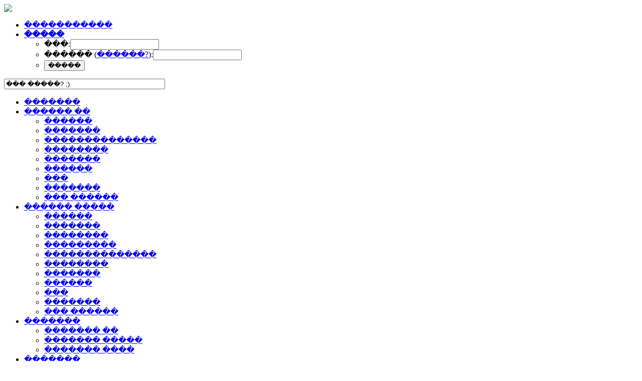

--- FILE ---
content_type: text/html; charset=utf-8
request_url: https://www.google.com/recaptcha/api2/aframe
body_size: 268
content:
<!DOCTYPE HTML><html><head><meta http-equiv="content-type" content="text/html; charset=UTF-8"></head><body><script nonce="JQ6Aznm0WffRP0xM8ln7BQ">/** Anti-fraud and anti-abuse applications only. See google.com/recaptcha */ try{var clients={'sodar':'https://pagead2.googlesyndication.com/pagead/sodar?'};window.addEventListener("message",function(a){try{if(a.source===window.parent){var b=JSON.parse(a.data);var c=clients[b['id']];if(c){var d=document.createElement('img');d.src=c+b['params']+'&rc='+(localStorage.getItem("rc::a")?sessionStorage.getItem("rc::b"):"");window.document.body.appendChild(d);sessionStorage.setItem("rc::e",parseInt(sessionStorage.getItem("rc::e")||0)+1);localStorage.setItem("rc::h",'1770008023249');}}}catch(b){}});window.parent.postMessage("_grecaptcha_ready", "*");}catch(b){}</script></body></html>